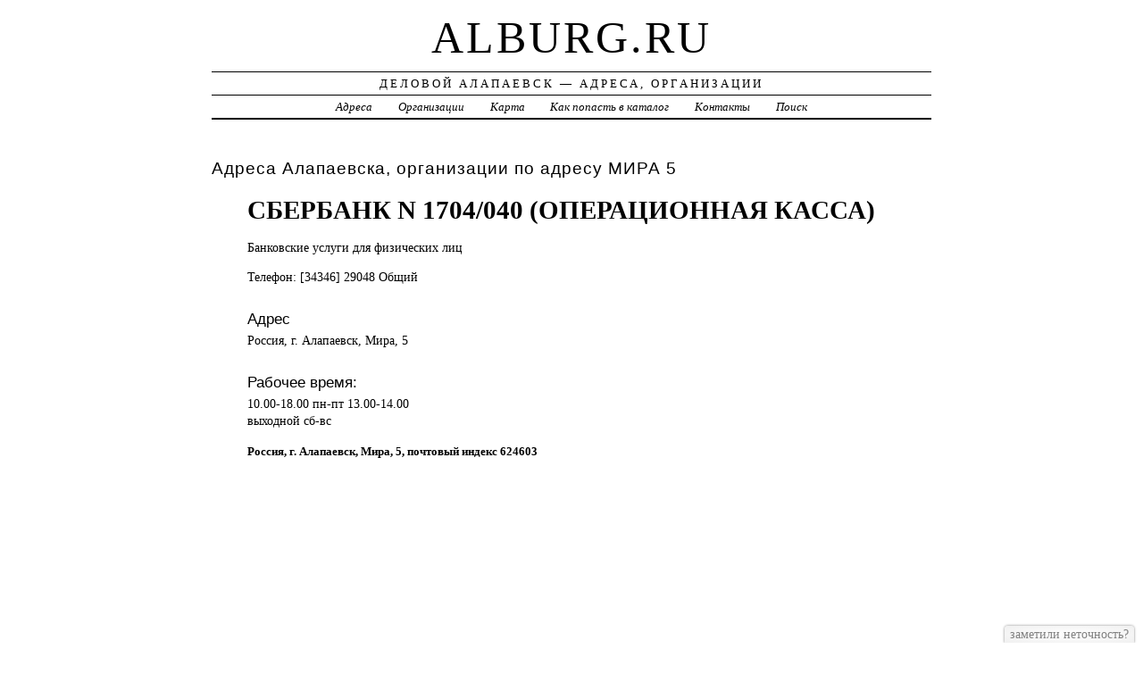

--- FILE ---
content_type: text/html; charset=UTF-8
request_url: https://alburg.ru/addr/m/mira/5/sberbank_n_1704_040_operatsionnaya_kassa/
body_size: 3723
content:
<!DOCTYPE html>
<html>
    <head>
        <title>СБЕРБАНК N 1704/040 (ОПЕРАЦИОННАЯ КАССА) &ndash; БАНКИ, ПУНКТЫ ОБМЕНА ВАЛЮТЫ | Деловой Алапаевск - Адреса, Организации</title>
        <meta http-equiv="Content-language" content="ru" />
        <meta http-equiv="content-type" content="text/html; charset=UTF-8" />
        <meta name=viewport content="width=device-width, initial-scale=1" />
        <link rel="stylesheet" type="text/css" media="screen,projection" href="/style.css" title="veryplaintxt" />
        <meta name="robots" content="index,follow,noodp,noydir" />
        <meta name="description" content="Банковские услуги для физических лиц" />
        <meta name="keywords" content="СБЕРБАНК N 1704/040 (ОПЕРАЦИОННАЯ КАССА), Алапаевск, МИРА 5" />
        <link href="//alburg.ru/favicon.ico" type="image/x-icon" rel="shortcut icon" />
    </head>

    <body class="y2011 m08 d25 h07 single s-y2011 s-m08 s-d19 s-h04">

        <div id="wrapper">

            <div id="header">
                <h1 id="blog-title"><a href="//alburg.ru/" title="alburg.ru">alburg.ru</a></h1>
                <div id="blog-description">Деловой Алапаевск &mdash; Адреса, Организации</div>
            </div><!-- #header -->

            <div id="globalnav">
                <ul id="menu">
                    <li class="page_item">
                        <a href="/addr/" title="Адреса Алапаевскa">Адреса</a>
                    </li>
                    <li class="page_item">
                        <a href="/firm/" title="Организации Алапаевскa">Организации</a>
                    </li>
                    <li class="page_item">
                        <a href="/map/" title="Карта Алапаевскa">Карта</a>
                    </li>  
                    <li class="page_item">
                        <a href="/add/" title="Добавить организацию в каталог">Как попасть в каталог</a>
                    </li>
                    <li class="page_item">
                        <a href="/info/" title="Обратная связь">Контакты</a>
                    </li>
                    <li class="page_item">
                        <a href="#" onclick="$(this).next().toggle('fast',function(){$(this).find('INPUT[type=text]').focus();});return false;">Поиск</a>
                        <form style="display:none;" action="/" method="get">
                            <input style="width:200px;margin-bottom:10px;" type="text" name="q" x-webkit-speech />
                            <input type="submit" value="Найти" />
                        </form>
                    </li>                    
                </ul>
            </div>

            <div id="container">
                <div id="content" class="hfeed">
                    <div>
                        <h2 class="entry-title">Адреса Алапаевска, организации по адресу  МИРА 5</h2>
                        <div class="entry-content">
                            <ul><h1>СБЕРБАНК N 1704/040 (ОПЕРАЦИОННАЯ КАССА)</h1><p>Банковские услуги <a href="//alburg.ru/addr/m/mira/5/sberbank_n_1704_040_operatsionnaya_kassa/" style="position:absolute;"><img src="//alburg.ru/1.png" border="0" style="position:absolute;" /></a>для физических лиц</p><p>Телефон: [34346] 29048 Общий</p><h3>Адрес</h3><p>Россия, г. Алапаевск,  Мира, 5</p><h3>Рабочее время:</h3><p>10.00-18.00 пн-пт 13.00-14.00 <br />выходной сб-вс  </p><strong>Россия, г. Алапаевск,  Мира, 5, почтовый индекс 624603</strong><div id="map" style="width:100%;height:400px;"></div>
<script src="//api-maps.yandex.ru/2.1/?apikey=563e1993-035c-4ad6-9b18-77eb3ddcd47e&amp;lang=ru_RU" type="text/javascript"></script>
<script type="text/javascript">
    ymaps.ready(function () {
        var lat = isNaN(parseFloat('0'))?0:parseFloat('0');
        var lon = isNaN(parseFloat('0'))?0:parseFloat('0');
        var addr = 'Россия, г. Алапаевск,  Мира, 5';
        var myMap = new ymaps.Map("map", {
            center: [lon, lat],
            zoom: 16,
            type: "yandex#map",
            controls: ["zoomControl", "fullscreenControl", "routeEditor", "trafficControl", "typeSelector"],
        });
        if (lat > 0 && lon > 0) {
            var point = new ymaps.Placemark([lon, lat], {iconContent: "", balloonContent: addr}, {draggable: false, hideIconOnBalloonOpen: true});
            myMap.geoObjects.add(point);
        } else {
            var myGeocoder = ymaps.geocode(addr, {boundedBy: myMap.getBounds(), strictBounds: false, results: 1});
            myGeocoder.then(function (res) {
                if (res.geoObjects.getLength()) {
                    var point = res.geoObjects.get(0);
                    myMap.geoObjects.add(point);
                    myMap.panTo(point.geometry.getCoordinates());
                }
            }, function (error) {
                //alert("Возникла ошибка: " + error.message);
            });
        }
    });
</script>
</ul>
                        </div>

                        <div class="entry-meta">
                            
<a href="/addr/">АДРЕСА</a> →
<a href="/addr/m/">М</a> →
<a href="/addr/m/mira/">МИРА</a> → 
<a href="/addr/m/mira/5/">5</a>
<hr noshade size="1" color="black" width="75%">
<a href="/firm/">ОРГАНИЗАЦИИ</a> →
<a href="/firm/banki_punktyi_obmena_valyutyi/">БАНКИ, ПУНКТЫ ОБМЕНА ВАЛЮТЫ</a>
                        </div>
                    </div>

                    <div id="nav-below" class="navigation">
                        <script type="text/javascript">
<!--
var _acic={dataProvider:10};(function(){var e=document.createElement("script");e.type="text/javascript";e.async=true;e.src="https://www.acint.net/aci.js";var t=document.getElementsByTagName("script")[0];t.parentNode.insertBefore(e,t)})()
//-->
</script>
                </div>

                </div>
            </div>
            <div id="footer">
                <span id="copyright">&copy; 2012 <a href="//alburg.ru/">alburg.ru</a> &mdash; Все права защищены.</span>
            </div>
        </div>
        <noindex>
        <script type="text/javascript" src="/jquery.js"></script>
        <script type="text/javascript" src="/jquery.form.js"></script>
        <script type="text/javascript" src="/script.js"></script>        
            <center>
                
<!--LiveInternet counter--><script type="text/javascript"><!--
document.write("<a href='http://www.liveinternet.ru/click' "+
"target=_blank><img src='//counter.yadro.ru/hit?t44.1;r"+
escape(document.referrer)+((typeof(screen)=="undefined")?"":
";s"+screen.width+"*"+screen.height+"*"+(screen.colorDepth?
screen.colorDepth:screen.pixelDepth))+";u"+escape(document.URL)+
";"+Math.random()+
"' alt='' title='LiveInternet' "+
"border='0' width='31' height='31'><\/a>")
//--></script><!--/LiveInternet-->                
                
<!-- Rating@Mail.ru counter -->
<script type="text/javascript">//<![CDATA[
var a='',js=10;try{a+=';r='+escape(document.referrer);}catch(e){}try{a+=';j='+navigator.javaEnabled();js=11;}catch(e){}
try{s=screen;a+=';s='+s.width+'*'+s.height;a+=';d='+(s.colorDepth?s.colorDepth:s.pixelDepth);js=12;}catch(e){}
try{if(typeof((new Array).push('t'))==="number")js=13;}catch(e){}
try{document.write('<a href="//top.mail.ru/jump?from=2213517">'+
'<img src="//d6.cc.b1.a2.top.mail.ru/counter?id=2213517;t=69;js='+js+a+';rand='+Math.random()+
'" alt="Рейтинг@Mail.ru" style="border:0;" height="31" width="38" \/><\/a>');}catch(e){}//]]></script>
<noscript><p><a href="//top.mail.ru/jump?from=2213517">
<img src="//d6.cc.b1.a2.top.mail.ru/counter?js=na;id=2213517;t=69" 
style="border:0;" height="31" width="38" alt="Рейтинг@Mail.ru" /></a></p></noscript>
<!-- //Rating@Mail.ru counter -->

<!-- begin of Top100 code -->
<script id="top100Counter" type="text/javascript" src="//counter.rambler.ru/top100.jcn?2732543"></script>
<noscript>
<a href="//top100.rambler.ru/navi/2732543/">
<img src="//counter.rambler.ru/top100.cnt?2732543" alt="Rambler's Top100" border="0" />
</a>
</noscript>
<!-- end of Top100 code -->

<!-- Начало кода счетчика UralWeb -->
<script language="JavaScript" type="text/javascript">
<!--
  uralweb_d=document;
  uralweb_a='';
  uralweb_a+='&r='+escape(uralweb_d.referrer);
  uralweb_js=10;
//-->
</script>
<script language="JavaScript1.1" type="text/javascript">
<!--
  uralweb_a+='&j='+navigator.javaEnabled();
  uralweb_js=11;
//-->
</script>
<script language="JavaScript1.2" type="text/javascript">
<!--
  uralweb_s=screen;
  uralweb_a+='&s='+uralweb_s.width+'*'+uralweb_s.height;
  uralweb_a+='&d='+(uralweb_s.colorDepth?uralweb_s.colorDepth:uralweb_s.pixelDepth);
  uralweb_js=12;
//-->
</script>
<script language="JavaScript1.3" type="text/javascript">
<!--
  uralweb_js=13;
//-->
</script>
<script language="JavaScript" type="text/javascript">
<!--
uralweb_d.write('<a href="//www.uralweb.ru/rating/go/alburg">'+
'<img border="0" src="//hc.uralweb.ru/hc/alburg?js='+
uralweb_js+'&rand='+Math.random()+uralweb_a+
'" width="88" height="31" alt="Рейтинг UralWeb" /><'+'/a>');
//-->
</script>

<noscript>
<a href="//www.uralweb.ru/rating/go/alburg">
<img border="0" src="//hc.uralweb.ru/hc/alburg?js=0" width="88" height="31" alt="Рейтинг UralWeb" /></a>
</noscript>
<!-- конец кода счетчика UralWeb -->

            </center>
        </noindex>
    </body>
</html>
